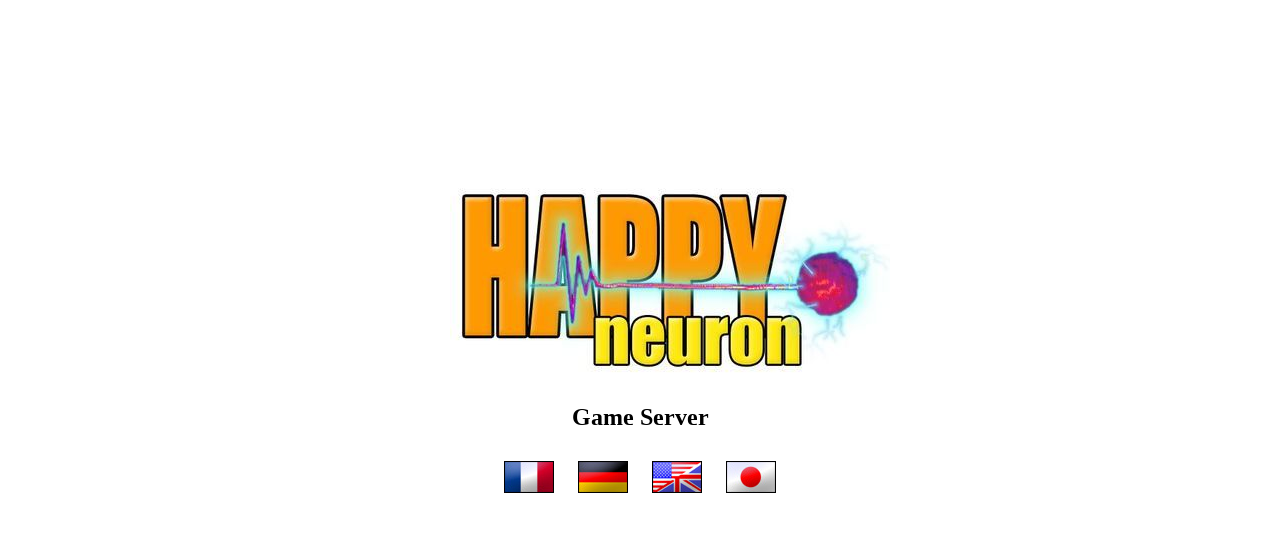

--- FILE ---
content_type: text/html; charset=utf-8
request_url: http://games.happyneuron.fr/
body_size: 1101
content:

<!DOCTYPE html PUBLIC "-//W3C//DTD XHTML 1.0 Strict//EN" "http://www.w3.org/TR/xhtml1/DTD/xhtml1-strict.dtd">
<html xmlns="http://www.w3.org/1999/xhtml" xml:lang="en" lang="en">
<head>
<meta http-equiv="Content-Type" content="text/html;charset=utf-8" />
<title>HAPPYneuron :: Game Server</title>
<style type="text/css">
<!--
#container { text-align: center; width: 380px; height: 240px; margin-top: -180px; margin-left: -190px; top: 50%; left: 50%; position: absolute; }
img { border: none; }
a img { padding: 10px; }
-->
</style>
</head>
<body>
<div id="container">
	<div>
		<img src="rsc/img/index/HAPPYneuron.jpg" alt="HAPPYneuron"/>
		<h2>Game Server</h2>
	</div>
	<div>
		<a href="http://www.happyneuron.fr/"><img src="rsc/img/index/flag_fr.jpg" alt="FR"/></a>
		<a href="http://www.happyneuron.de/"><img src="rsc/img/index/flag_de.jpg" alt="DE"/></a>
		<a href="http://www.happy-neuron.com/"><img src="rsc/img/index/flag_en.jpg" alt="EN"/></a>
		<a href="http://www.brainfitness.jp/"><img src="rsc/img/index/flag_jp.jpg" alt="JP"/></a>
	</div>
</div>
</body>
</html>